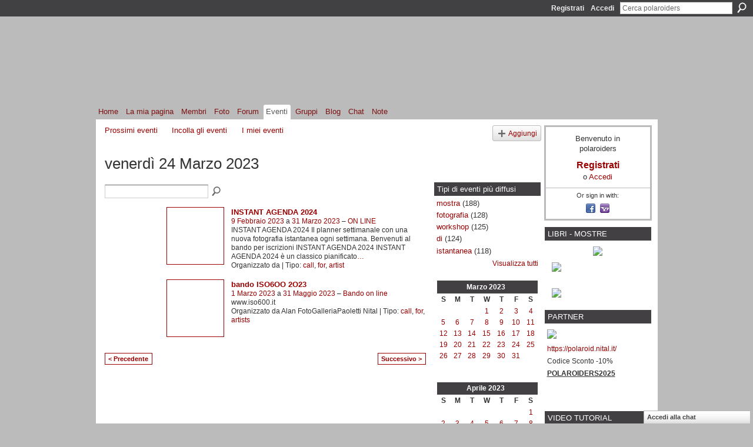

--- FILE ---
content_type: text/html; charset=UTF-8
request_url: http://polaroiders.ning.com/events/event/listByDate?date=2023-03-24
body_size: 40827
content:
<!DOCTYPE html>
<html lang="it" xmlns:og="http://ogp.me/ns#">
    <head data-layout-view="default">
<script>
    window.dataLayer = window.dataLayer || [];
        </script>
<!-- Google Tag Manager -->
<script>(function(w,d,s,l,i){w[l]=w[l]||[];w[l].push({'gtm.start':
new Date().getTime(),event:'gtm.js'});var f=d.getElementsByTagName(s)[0],
j=d.createElement(s),dl=l!='dataLayer'?'&l='+l:'';j.async=true;j.src=
'https://www.googletagmanager.com/gtm.js?id='+i+dl;f.parentNode.insertBefore(j,f);
})(window,document,'script','dataLayer','GTM-T5W4WQ');</script>
<!-- End Google Tag Manager -->
            <meta http-equiv="Content-Type" content="text/html; charset=utf-8" />
    <title>Eventi - polaroiders</title>
    <link rel="icon" href="http://storage.ning.com/topology/rest/1.0/file/get/986030861?profile=original" type="image/x-icon" />
    <link rel="SHORTCUT ICON" href="http://storage.ning.com/topology/rest/1.0/file/get/986030861?profile=original" type="image/x-icon" />
    <meta name="description" content="Tutti gli eventi su venerdì 24 Marzo 2023 | polaroiders è un social network" />
    <meta name="keywords" content="istantanea, polaroid, artist, impossible, fotografia, instant, land, camera" />
<meta name="title" content="Eventi" />
<meta property="og:type" content="website" />
<meta property="og:url" content="http://polaroiders.ning.com/events/event/listByDate?date=2023-03-24" />
<meta property="og:title" content="Eventi" />
<meta property="og:image" content="https://storage.ning.com/topology/rest/1.0/file/get/2745847912?profile=UPSCALE_150x150">
<meta name="twitter:card" content="summary" />
<meta name="twitter:title" content="Eventi" />
<meta name="twitter:description" content="Tutti gli eventi su venerdì 24 Marzo 2023 | polaroiders è un social network" />
<meta name="twitter:image" content="https://storage.ning.com/topology/rest/1.0/file/get/2745847912?profile=UPSCALE_150x150" />
<link rel="image_src" href="https://storage.ning.com/topology/rest/1.0/file/get/2745847912?profile=UPSCALE_150x150" />
<script type="text/javascript">
    djConfig = { baseScriptUri: 'http://polaroiders.ning.com/xn/static-6.11.8.1/js/dojo-0.3.1-ning/', isDebug: false }
ning = {"CurrentApp":{"premium":true,"iconUrl":"https:\/\/storage.ning.com\/topology\/rest\/1.0\/file\/get\/2745847912?profile=UPSCALE_150x150","url":"httppolaroiders.ning.com","domains":[],"online":true,"privateSource":true,"id":"polaroiders","appId":5994081,"description":"","name":"polaroiders","owner":"0z53w3w3sm5ak","createdDate":"2010-06-13T19:37:31.000Z","runOwnAds":false,"category":{"istantanea":null,"polaroid":null,"artist":null,"impossible":null,"fotografia":null,"instant":null,"land":null,"camera":null},"tags":["istantanea","polaroid","artist","impossible","fotografia","instant","land","camera"]},"CurrentProfile":null,"maxFileUploadSize":5};
        (function(){
            if (!window.ning) { return; }

            var age, gender, rand, obfuscated, combined;

            obfuscated = document.cookie.match(/xgdi=([^;]+)/);
            if (obfuscated) {
                var offset = 100000;
                obfuscated = parseInt(obfuscated[1]);
                rand = obfuscated / offset;
                combined = (obfuscated % offset) ^ rand;
                age = combined % 1000;
                gender = (combined / 1000) & 3;
                gender = (gender == 1 ? 'm' : gender == 2 ? 'f' : 0);
                ning.viewer = {"age":age,"gender":gender};
            }
        })();

        if (window.location.hash.indexOf('#!/') == 0) {
        window.location.replace(window.location.hash.substr(2));
    }
    window.xg = window.xg || {};
xg.captcha = {
    'shouldShow': false,
    'siteKey': '6Ldf3AoUAAAAALPgNx2gcXc8a_5XEcnNseR6WmsT'
};
xg.addOnRequire = function(f) { xg.addOnRequire.functions.push(f); };
xg.addOnRequire.functions = [];
xg.addOnFacebookLoad = function (f) { xg.addOnFacebookLoad.functions.push(f); };
xg.addOnFacebookLoad.functions = [];
xg._loader = {
    p: 0,
    loading: function(set) {  this.p++; },
    onLoad: function(set) {
                this.p--;
        if (this.p == 0 && typeof(xg._loader.onDone) == 'function') {
            xg._loader.onDone();
        }
    }
};
xg._loader.loading('xnloader');
if (window.bzplcm) {
    window.bzplcm._profileCount = 0;
    window.bzplcm._profileSend = function() { if (window.bzplcm._profileCount++ == 1) window.bzplcm.send(); };
}
xg._loader.onDone = function() {
            if(window.bzplcm)window.bzplcm.start('ni');
        xg.shared.util.parseWidgets();    var addOnRequireFunctions = xg.addOnRequire.functions;
    xg.addOnRequire = function(f) { f(); };
    try {
        if (addOnRequireFunctions) { dojo.lang.forEach(addOnRequireFunctions, function(onRequire) { onRequire.apply(); }); }
    } catch (e) {
        if(window.bzplcm)window.bzplcm.ts('nx').send();
        throw e;
    }
    if(window.bzplcm) { window.bzplcm.stop('ni'); window.bzplcm._profileSend(); }
};
window.xn = { track: { event: function() {}, pageView: function() {}, registerCompletedFlow: function() {}, registerError: function() {}, timer: function() { return { lapTime: function() {} }; } } };</script>

<style type="text/css" media="screen,projection">
#xg_navigation ul div.xg_subtab ul li a {
    color:#666666;
    background:#F2F2F2;
}
#xg_navigation ul div.xg_subtab ul li a:hover {
    color:#333333;
    background:#D9D9D9;
}
</style>

<style type="text/css" media="screen,projection">
@import url("http://static.ning.com/socialnetworkmain/widgets/index/css/common.min.css?xn_version=1229287718");
@import url("http://static.ning.com/socialnetworkmain/widgets/events/css/component.min.css?xn_version=2271088567");
@import url("http://static.ning.com/socialnetworkmain/widgets/chat/css/bottom-bar.min.css?xn_version=512265546");

</style>

<style type="text/css" media="screen,projection">
@import url("/generated-69468fcf3f60a1-29073262-css?xn_version=202512201152");

</style>

<style type="text/css" media="screen,projection">
@import url("/generated-69468fce9a33f4-25554752-css?xn_version=202512201152");

</style>

<!--[if IE 6]>
    <link rel="stylesheet" type="text/css" href="http://static.ning.com/socialnetworkmain/widgets/index/css/common-ie6.min.css?xn_version=463104712" />
<![endif]-->
<!--[if IE 7]>
<link rel="stylesheet" type="text/css" href="http://static.ning.com/socialnetworkmain/widgets/index/css/common-ie7.css?xn_version=2712659298" />
<![endif]-->
<link rel="EditURI" type="application/rsd+xml" title="RSD" href="http://polaroiders.ning.com/profiles/blog/rsd" />
<script type="text/javascript">(function(a,b){if(/(android|bb\d+|meego).+mobile|avantgo|bada\/|blackberry|blazer|compal|elaine|fennec|hiptop|iemobile|ip(hone|od)|iris|kindle|lge |maemo|midp|mmp|netfront|opera m(ob|in)i|palm( os)?|phone|p(ixi|re)\/|plucker|pocket|psp|series(4|6)0|symbian|treo|up\.(browser|link)|vodafone|wap|windows (ce|phone)|xda|xiino/i.test(a)||/1207|6310|6590|3gso|4thp|50[1-6]i|770s|802s|a wa|abac|ac(er|oo|s\-)|ai(ko|rn)|al(av|ca|co)|amoi|an(ex|ny|yw)|aptu|ar(ch|go)|as(te|us)|attw|au(di|\-m|r |s )|avan|be(ck|ll|nq)|bi(lb|rd)|bl(ac|az)|br(e|v)w|bumb|bw\-(n|u)|c55\/|capi|ccwa|cdm\-|cell|chtm|cldc|cmd\-|co(mp|nd)|craw|da(it|ll|ng)|dbte|dc\-s|devi|dica|dmob|do(c|p)o|ds(12|\-d)|el(49|ai)|em(l2|ul)|er(ic|k0)|esl8|ez([4-7]0|os|wa|ze)|fetc|fly(\-|_)|g1 u|g560|gene|gf\-5|g\-mo|go(\.w|od)|gr(ad|un)|haie|hcit|hd\-(m|p|t)|hei\-|hi(pt|ta)|hp( i|ip)|hs\-c|ht(c(\-| |_|a|g|p|s|t)|tp)|hu(aw|tc)|i\-(20|go|ma)|i230|iac( |\-|\/)|ibro|idea|ig01|ikom|im1k|inno|ipaq|iris|ja(t|v)a|jbro|jemu|jigs|kddi|keji|kgt( |\/)|klon|kpt |kwc\-|kyo(c|k)|le(no|xi)|lg( g|\/(k|l|u)|50|54|\-[a-w])|libw|lynx|m1\-w|m3ga|m50\/|ma(te|ui|xo)|mc(01|21|ca)|m\-cr|me(rc|ri)|mi(o8|oa|ts)|mmef|mo(01|02|bi|de|do|t(\-| |o|v)|zz)|mt(50|p1|v )|mwbp|mywa|n10[0-2]|n20[2-3]|n30(0|2)|n50(0|2|5)|n7(0(0|1)|10)|ne((c|m)\-|on|tf|wf|wg|wt)|nok(6|i)|nzph|o2im|op(ti|wv)|oran|owg1|p800|pan(a|d|t)|pdxg|pg(13|\-([1-8]|c))|phil|pire|pl(ay|uc)|pn\-2|po(ck|rt|se)|prox|psio|pt\-g|qa\-a|qc(07|12|21|32|60|\-[2-7]|i\-)|qtek|r380|r600|raks|rim9|ro(ve|zo)|s55\/|sa(ge|ma|mm|ms|ny|va)|sc(01|h\-|oo|p\-)|sdk\/|se(c(\-|0|1)|47|mc|nd|ri)|sgh\-|shar|sie(\-|m)|sk\-0|sl(45|id)|sm(al|ar|b3|it|t5)|so(ft|ny)|sp(01|h\-|v\-|v )|sy(01|mb)|t2(18|50)|t6(00|10|18)|ta(gt|lk)|tcl\-|tdg\-|tel(i|m)|tim\-|t\-mo|to(pl|sh)|ts(70|m\-|m3|m5)|tx\-9|up(\.b|g1|si)|utst|v400|v750|veri|vi(rg|te)|vk(40|5[0-3]|\-v)|vm40|voda|vulc|vx(52|53|60|61|70|80|81|83|85|98)|w3c(\-| )|webc|whit|wi(g |nc|nw)|wmlb|wonu|x700|yas\-|your|zeto|zte\-/i.test(a.substr(0,4)))window.location.replace(b)})(navigator.userAgent||navigator.vendor||window.opera,'http://polaroiders.ning.com/m?id=5994081%3AMobilePage%3A211990');</script>
    </head>
    <body>
<!-- Google Tag Manager (noscript) -->
<noscript><iframe src="https://www.googletagmanager.com/ns.html?id=GTM-T5W4WQ"
height="0" width="0" style="display:none;visibility:hidden"></iframe></noscript>
<!-- End Google Tag Manager (noscript) -->
                <div id="xn_bar">
            <div id="xn_bar_menu">
                <div id="xn_bar_menu_branding" >
                                    </div>

                <div id="xn_bar_menu_more">
                    <form id="xn_bar_menu_search" method="GET" action="http://polaroiders.ning.com/main/search/search">
                        <fieldset>
                            <input type="text" name="q" id="xn_bar_menu_search_query" value="Cerca polaroiders" _hint="Cerca polaroiders" accesskey="4" class="text xj_search_hint" />
                            <a id="xn_bar_menu_search_submit" href="#" onclick="document.getElementById('xn_bar_menu_search').submit();return false">Cerca</a>
                        </fieldset>
                    </form>
                </div>

                            <ul id="xn_bar_menu_tabs">
                                            <li><a href="http://polaroiders.ning.com/main/authorization/signUp?target=http%3A%2F%2Fpolaroiders.ning.com%2Fevents%2Fevent%2FlistByDate%3Fdate%3D2023-03-24">Registrati</a></li>
                                                <li><a href="http://polaroiders.ning.com/main/authorization/signIn?target=http%3A%2F%2Fpolaroiders.ning.com%2Fevents%2Fevent%2FlistByDate%3Fdate%3D2023-03-24">Accedi</a></li>
                                    </ul>
                        </div>
        </div>
        
        
        <div id="xg" class="xg_theme xg_widget_events xg_widget_events_event xg_widget_events_event_listByDate" data-layout-pack="classic">
            <div id="xg_head">
                <div id="xg_masthead">
                    <p id="xg_sitename"><a id="application_name_header_link" href="/">polaroiders</a></p>
                    <p id="xg_sitedesc" class="xj_site_desc">il network degli artisti instant italiani</p>
                </div>
                <div id="xg_navigation">
                    <ul>
    <li id="xg_tab_main" class="xg_subtab"><a href="/"><span>Home</span></a></li><li id="xg_tab_profile" class="xg_subtab"><a href="/profiles"><span>La mia pagina</span></a></li><li id="xg_tab_members" class="xg_subtab"><a href="/profiles/members/"><span>Membri</span></a></li><li id="xg_tab_photo" class="xg_subtab"><a href="/photo"><span>Foto</span></a></li><li id="xg_tab_forum" class="xg_subtab"><a href="/forum"><span>Forum</span></a></li><li id="xg_tab_events" class="xg_subtab this"><a href="/events"><span>Eventi</span></a></li><li id="xg_tab_groups" class="xg_subtab"><a href="/groups"><span>Gruppi</span></a></li><li id="xg_tab_blogs" class="xg_subtab"><a href="/profiles/blog/list"><span>Blog</span></a></li><li id="xg_tab_chat" class="xg_subtab"><a href="/chat"><span>Chat</span></a></li><li id="xg_tab_notes" class="xg_subtab"><a href="/notes"><span>Note</span></a></li></ul>

                </div>
            </div>
            
            <div id="xg_body">
                
                <div class="xg_column xg_span-16 xj_classic_canvas">
                    <ul class="navigation easyclear">
	<li><a href="http://polaroiders.ning.com/events/event/listUpcoming">Prossimi eventi</a></li>
	<li><a href="http://polaroiders.ning.com/events/event/listArchive">Incolla gli eventi</a></li>
	<li><a href="http://polaroiders.ning.com/events/event/listUserEvents?">I miei eventi</a></li>
			<li class="right xg_lightborder navbutton"><a href="http://polaroiders.ning.com/events/event/new?cancelTarget=http%3A%2F%2Fpolaroiders.ning.com%2Fevents%2Fevent%2FlistByDate%3Fdate%3D2023-03-24" class="xg_sprite xg_sprite-add">Aggiungi</a></li>
	</ul>
<div class="xg_headline">
<div class="tb"><h1>venerd&igrave; 24 Marzo 2023</h1>
    </div>
</div>
<div class="xg_column xg_span-12">
    <div class="xg_module module_searchbar">
    <div class="xg_module_body">
        <form action="http://polaroiders.ning.com/events/event/search">
            <p class="left">
                                <input name="q" type="text" class="textfield" value=""  />
                                <a class="xg_icon xg_icon-search" title="Ricerca eventi" onclick="x$(this).parents('form').submit();" href="#">Ricerca eventi</a>
                            </p>
                    </form>
            </div>
</div>
        <div class="xg_module">
	<div class="xg_module_body body_events_main">
<ul class="clist noDate"><li>
  <div class="ib>">
    <a href="http://polaroiders.ning.com/events/instant-agenda-2024">
        			<span class="image" style="background-image:url('http://storage.ning.com/topology/rest/1.0/file/get/10960936678?profile=RESIZE_180x180&size=96&crop=1%3A1&xn_version=202512201152');"><!-- --></span>
            </a>
  </div>
    <div class="tb">        <h3><a href="http://polaroiders.ning.com/events/instant-agenda-2024">INSTANT AGENDA 2024</a></h3>
        <p>
        <span class="item_date"><a href="http://polaroiders.ning.com/events/event/listByDate?date=2023-02-09">9 Febbraio 2023</a> a <a href="http://polaroiders.ning.com/events/event/listByDate?date=2023-03-31">31 Marzo 2023</a> – <a href="http://polaroiders.ning.com/events/event/listByLocation?location=ON+LINE">ON LINE</a>			</span>
			                <span class="item_info">INSTANT AGENDA 2024
Il planner settimanale con una nuova fotografia istantanea ogni settimana.
Benvenuti al bando per iscrizioni INSTANT AGENDA 2024
INSTANT AGENDA 2024 è un classico pianificato<a href="http://polaroiders.ning.com/events/instant-agenda-2024">…</a></span>                <span class="item_contributor">Organizzato da  | Tipo: <a href="http://polaroiders.ning.com/events/event/listByType?type=call">call</a>, <a href="http://polaroiders.ning.com/events/event/listByType?type=for">for</a>, <a href="http://polaroiders.ning.com/events/event/listByType?type=artist">artist</a></span>
                            </p>
    </div></li>
<li>
  <div class="ib>">
    <a href="http://polaroiders.ning.com/events/bando-iso6oo-2o23">
        			<span class="image" style="background-image:url('http://storage.ning.com/topology/rest/1.0/file/get/10978130487?profile=RESIZE_180x180&size=96&crop=1%3A1&xn_version=202512201152');"><!-- --></span>
            </a>
  </div>
    <div class="tb">        <h3><a href="http://polaroiders.ning.com/events/bando-iso6oo-2o23">bando ISO6OO 2O23</a></h3>
        <p>
        <span class="item_date"><a href="http://polaroiders.ning.com/events/event/listByDate?date=2023-03-01">1 Marzo 2023</a> a <a href="http://polaroiders.ning.com/events/event/listByDate?date=2023-05-31">31 Maggio 2023</a> – <a href="http://polaroiders.ning.com/events/event/listByLocation?location=Bando+on+line">Bando on line</a>			</span>
			                <span class="item_info">

www.iso600.it

</span>                <span class="item_contributor">Organizzato da Alan FotoGalleriaPaoletti Nital | Tipo: <a href="http://polaroiders.ning.com/events/event/listByType?type=call">call</a>, <a href="http://polaroiders.ning.com/events/event/listByType?type=for">for</a>, <a href="http://polaroiders.ning.com/events/event/listByType?type=artists">artists</a></span>
                            </p>
    </div></li>
</ul><ul class="pagination smallpagination">
	<li class="left"><a href="http://polaroiders.ning.com/events/event/listByDate?date=2023-03-23">&lt; Precedente</a></li>
	<li class="right"><a href="http://polaroiders.ning.com/events/event/listByDate?date=2023-03-25">Successivo &gt;</a></li>
</ul>
    </div>
    </div>
</div>
<div class="xg_column xg_span-4 xg_last">
    <div class="xg_module eventmodule">
    <div class="xg_module_head">
        <h2>Tipi di eventi pi&ugrave; diffusi</h2>
    </div>
    <div class="xg_module_body">
        <ul class="nobullets">
            <li><a href="http://polaroiders.ning.com/events/event/listByType?type=mostra">mostra</a> (188)</li><li><a href="http://polaroiders.ning.com/events/event/listByType?type=fotografia">fotografia</a> (128)</li><li><a href="http://polaroiders.ning.com/events/event/listByType?type=workshop">workshop</a> (125)</li><li><a href="http://polaroiders.ning.com/events/event/listByType?type=di">di</a> (124)</li><li><a href="http://polaroiders.ning.com/events/event/listByType?type=istantanea">istantanea</a> (118)</li>        </ul>
                    <p class="right"><small><a href="http://polaroiders.ning.com/events/event/listAllTypes">Visualizza tutti</a></small></p>
            </div>
</div><div class="calendarWrap">
  <div dojoType="Scroller"
      _buttonContainer="evt_cal_btn_container"
      _nextButton="evt_cal_next"
      _prevButton="evt_cal_last"
      _prevSeqId="2023-02"
      _nextSeqId="2023-05"
      _scrollBy="1"
      _threshold="2"
  	_url="http://polaroiders.ning.com/events/event/getCalendar?">
  <div class="xg_module nopad"> <div class="xg_module_body">		<div class="calendar">
			<div>
			  <span class="calendar_head xg_module_head">
			    <span class="month">Marzo</span>&nbsp;<span class="year">2023</span>
			  </span>
				<table>
					<thead>
						<tr><th title="domenica">S</th><th title="lunedì">M</th><th title="martedì">T</th><th title="mercoledì">W</th><th title="giovedì">T</th><th title="venerdì">F</th><th title="sabato">S</th></tr>
					</thead>
					<tbody>
<tr><td></td><td></td><td></td><td class="past xg_lightfont"><a href="http://polaroiders.ning.com/events/event/listByDate?date=2023-03-1">1</a></td><td class="past xg_lightfont"><a href="http://polaroiders.ning.com/events/event/listByDate?date=2023-03-2">2</a></td><td class="past xg_lightfont"><a href="http://polaroiders.ning.com/events/event/listByDate?date=2023-03-3">3</a></td><td class="past xg_lightfont"><a href="http://polaroiders.ning.com/events/event/listByDate?date=2023-03-4">4</a></td></tr><tr><td class="past xg_lightfont"><a href="http://polaroiders.ning.com/events/event/listByDate?date=2023-03-5">5</a></td><td class="past xg_lightfont"><a href="http://polaroiders.ning.com/events/event/listByDate?date=2023-03-6">6</a></td><td class="past xg_lightfont"><a href="http://polaroiders.ning.com/events/event/listByDate?date=2023-03-7">7</a></td><td class="past xg_lightfont"><a href="http://polaroiders.ning.com/events/event/listByDate?date=2023-03-8">8</a></td><td class="past xg_lightfont"><a href="http://polaroiders.ning.com/events/event/listByDate?date=2023-03-9">9</a></td><td class="past xg_lightfont"><a href="http://polaroiders.ning.com/events/event/listByDate?date=2023-03-10">10</a></td><td class="past xg_lightfont"><a href="http://polaroiders.ning.com/events/event/listByDate?date=2023-03-11">11</a></td></tr><tr><td class="past xg_lightfont"><a href="http://polaroiders.ning.com/events/event/listByDate?date=2023-03-12">12</a></td><td class="past xg_lightfont"><a href="http://polaroiders.ning.com/events/event/listByDate?date=2023-03-13">13</a></td><td class="past xg_lightfont"><a href="http://polaroiders.ning.com/events/event/listByDate?date=2023-03-14">14</a></td><td class="past xg_lightfont"><a href="http://polaroiders.ning.com/events/event/listByDate?date=2023-03-15">15</a></td><td class="past xg_lightfont"><a href="http://polaroiders.ning.com/events/event/listByDate?date=2023-03-16">16</a></td><td class="past xg_lightfont"><a href="http://polaroiders.ning.com/events/event/listByDate?date=2023-03-17">17</a></td><td class="past xg_lightfont"><a href="http://polaroiders.ning.com/events/event/listByDate?date=2023-03-18">18</a></td></tr><tr><td class="past xg_lightfont"><a href="http://polaroiders.ning.com/events/event/listByDate?date=2023-03-19">19</a></td><td class="past xg_lightfont"><a href="http://polaroiders.ning.com/events/event/listByDate?date=2023-03-20">20</a></td><td class="past xg_lightfont"><a href="http://polaroiders.ning.com/events/event/listByDate?date=2023-03-21">21</a></td><td class="past xg_lightfont"><a href="http://polaroiders.ning.com/events/event/listByDate?date=2023-03-22">22</a></td><td class="past xg_lightfont"><a href="http://polaroiders.ning.com/events/event/listByDate?date=2023-03-23">23</a></td><td class="past xg_lightfont"><a href="http://polaroiders.ning.com/events/event/listByDate?date=2023-03-24">24</a></td><td class="past xg_lightfont"><a href="http://polaroiders.ning.com/events/event/listByDate?date=2023-03-25">25</a></td></tr><tr><td class="past xg_lightfont"><a href="http://polaroiders.ning.com/events/event/listByDate?date=2023-03-26">26</a></td><td class="past xg_lightfont"><a href="http://polaroiders.ning.com/events/event/listByDate?date=2023-03-27">27</a></td><td class="past xg_lightfont"><a href="http://polaroiders.ning.com/events/event/listByDate?date=2023-03-28">28</a></td><td class="past xg_lightfont"><a href="http://polaroiders.ning.com/events/event/listByDate?date=2023-03-29">29</a></td><td class="past xg_lightfont"><a href="http://polaroiders.ning.com/events/event/listByDate?date=2023-03-30">30</a></td><td class="past xg_lightfont"><a href="http://polaroiders.ning.com/events/event/listByDate?date=2023-03-31">31</a></td><td></td></tr><tr><td>&nbsp;</td><td>&nbsp;</td><td>&nbsp;</td><td>&nbsp;</td><td>&nbsp;</td><td>&nbsp;</td><td>&nbsp;</td></tr>					</tbody>
				</table>
			</div>
		</div>
</div></div><div class="xg_module nopad"> <div class="xg_module_body">		<div class="calendar">
			<div>
			  <span class="calendar_head xg_module_head">
			    <span class="month">Aprile</span>&nbsp;<span class="year">2023</span>
			  </span>
				<table>
					<thead>
						<tr><th title="domenica">S</th><th title="lunedì">M</th><th title="martedì">T</th><th title="mercoledì">W</th><th title="giovedì">T</th><th title="venerdì">F</th><th title="sabato">S</th></tr>
					</thead>
					<tbody>
<tr><td></td><td></td><td></td><td></td><td></td><td></td><td class="past xg_lightfont"><a href="http://polaroiders.ning.com/events/event/listByDate?date=2023-04-1">1</a></td></tr><tr><td class="past xg_lightfont"><a href="http://polaroiders.ning.com/events/event/listByDate?date=2023-04-2">2</a></td><td class="past xg_lightfont"><a href="http://polaroiders.ning.com/events/event/listByDate?date=2023-04-3">3</a></td><td class="past xg_lightfont"><a href="http://polaroiders.ning.com/events/event/listByDate?date=2023-04-4">4</a></td><td class="past xg_lightfont"><a href="http://polaroiders.ning.com/events/event/listByDate?date=2023-04-5">5</a></td><td class="past xg_lightfont"><a href="http://polaroiders.ning.com/events/event/listByDate?date=2023-04-6">6</a></td><td class="past xg_lightfont"><a href="http://polaroiders.ning.com/events/event/listByDate?date=2023-04-7">7</a></td><td class="past xg_lightfont"><a href="http://polaroiders.ning.com/events/event/listByDate?date=2023-04-8">8</a></td></tr><tr><td class="past xg_lightfont"><a href="http://polaroiders.ning.com/events/event/listByDate?date=2023-04-9">9</a></td><td class="past xg_lightfont"><a href="http://polaroiders.ning.com/events/event/listByDate?date=2023-04-10">10</a></td><td class="past xg_lightfont"><a href="http://polaroiders.ning.com/events/event/listByDate?date=2023-04-11">11</a></td><td class="past xg_lightfont"><a href="http://polaroiders.ning.com/events/event/listByDate?date=2023-04-12">12</a></td><td class="past xg_lightfont"><a href="http://polaroiders.ning.com/events/event/listByDate?date=2023-04-13">13</a></td><td class="past xg_lightfont"><a href="http://polaroiders.ning.com/events/event/listByDate?date=2023-04-14">14</a></td><td class="past xg_lightfont"><a href="http://polaroiders.ning.com/events/event/listByDate?date=2023-04-15">15</a></td></tr><tr><td class="past xg_lightfont"><a href="http://polaroiders.ning.com/events/event/listByDate?date=2023-04-16">16</a></td><td class="past xg_lightfont"><a href="http://polaroiders.ning.com/events/event/listByDate?date=2023-04-17">17</a></td><td class="past xg_lightfont"><a href="http://polaroiders.ning.com/events/event/listByDate?date=2023-04-18">18</a></td><td class="past xg_lightfont"><a href="http://polaroiders.ning.com/events/event/listByDate?date=2023-04-19">19</a></td><td class="past xg_lightfont"><a href="http://polaroiders.ning.com/events/event/listByDate?date=2023-04-20">20</a></td><td class="past xg_lightfont"><a href="http://polaroiders.ning.com/events/event/listByDate?date=2023-04-21">21</a></td><td class="past xg_lightfont"><a href="http://polaroiders.ning.com/events/event/listByDate?date=2023-04-22">22</a></td></tr><tr><td class="past xg_lightfont"><a href="http://polaroiders.ning.com/events/event/listByDate?date=2023-04-23">23</a></td><td class="past xg_lightfont"><a href="http://polaroiders.ning.com/events/event/listByDate?date=2023-04-24">24</a></td><td class="past xg_lightfont"><a href="http://polaroiders.ning.com/events/event/listByDate?date=2023-04-25">25</a></td><td class="past xg_lightfont"><a href="http://polaroiders.ning.com/events/event/listByDate?date=2023-04-26">26</a></td><td class="past xg_lightfont"><a href="http://polaroiders.ning.com/events/event/listByDate?date=2023-04-27">27</a></td><td class="past xg_lightfont"><a href="http://polaroiders.ning.com/events/event/listByDate?date=2023-04-28">28</a></td><td class="past xg_lightfont"><a href="http://polaroiders.ning.com/events/event/listByDate?date=2023-04-29">29</a></td></tr><tr><td class="past xg_lightfont"><a href="http://polaroiders.ning.com/events/event/listByDate?date=2023-04-30">30</a></td><td></td><td></td><td></td><td></td><td></td><td></td></tr>					</tbody>
				</table>
			</div>
		</div>
</div></div>  </div>
  <div id="evt_cal_btn_container" class="xg_module_foot" style="display:none">
      <p class="left"><a id="evt_cal_last" href="#" style="display:none">Mese scorso</a></p>
      <p class="right"><a id="evt_cal_next" href="#" style="display:none">Mese successivo</a></p>
  </div>
</div></div>

                </div>
                <div class="xg_column xg_span-4 xg_last xj_classic_sidebar">
                        <div class="xg_module" id="xg_module_account">
        <div class="xg_module_body xg_signup xg_lightborder">
            <p>Benvenuto in<br />polaroiders</p>
                        <p class="last-child"><big><strong><a href="http://polaroiders.ning.com/main/authorization/signUp?target=http%3A%2F%2Fpolaroiders.ning.com%2Fevents%2Fevent%2FlistByDate%3Fdate%3D2023-03-24">Registrati</a></strong></big><br/>o <a href="http://polaroiders.ning.com/main/authorization/signIn?target=http%3A%2F%2Fpolaroiders.ning.com%2Fevents%2Fevent%2FlistByDate%3Fdate%3D2023-03-24" style="white-space:nowrap">Accedi</a></p>
                            <div class="xg_external_signup xg_lightborder xj_signup">
                    <p class="dy-small">Or sign in with:</p>
                    <ul class="providers">
            <li>
            <a
                onclick="xg.index.authorization.social.openAuthWindow(
                    'https://auth.ning.com/socialAuth/facebook?edfm=O1CpFxSsD5uPyssRJxJcaYPFH4DQKOS%2FR8kZl7gPziOhtD%2BiwpabQQoROoyQkNUMPLZ460QG0WFpcD0ki3JDGQG5Y2eiL62Aa0Lu41AYq5pDkVdJE6c4ub0JzDnKCpUESg2fwlI9QanV%2BI5tBiK1lkOwY4AYI%2BibXoFOm2Czgd3glTWUQUEl8plXrjDnOfJ9ZaQjevzs6HRcPQdMcDHbu3cHO%2Fc7KDvTxbD%2FUC58FdEZ4BLMw727%2FGOZeDYM3eKVxV586pT6pMtXlp2XlV3b%2Fs2nfmcuuYL%2B9Ns1uUQ5CSVDyoIqoTKAQzYro6HMrYOXOuDoyDlcCEli7N1O4FG7QdOJOEHX5e2lSmkHQ9Lpl%2FHZwES2%2Bbua8tOqzJc2kaA%2F9coQnYnDWXid3ncsPeMhEpei4xHGA3XwVE9xX2jJECUxTDp5guxzWPTz0jhA5%2B3Tn%2BIb0Snvq2KghDmIDyvw%2FQ%3D%3D'
                    ); return false;">
                            <span class="mini-service mini-service-facebook" title="Facebook"></span>
                        </a>
        </li>
            <li>
            <a
                onclick="xg.index.authorization.social.openAuthWindow(
                    'https://auth.ning.com/socialAuth/yahooopenidconnect?edfm=2PxPLwvR1Y2GZLjuN0GH%2FGv7nirFhp1UU%2BcBHsFN747SqEgUa9pmuIZWZjYFxN05Z4BC96vtHn3qF299WKFbAdbHQOa3CKZuESfrr8hJwY2R9I4MwOP1tHFxMThyTmy3aeKzfPy9WLvgnr3fvPN0S3uvvDujnm1Ua0vLL4LHZLyS%2FNDKrOYAs3C%2F8e1f8%2Fn%2Fp0mhPPpiXi1rT%2BVaBeXr3lrYvzlf1L9e2DRZGCeuE%2BAR3OIGFXstKhPQRuW7QaGZZrSXRrLIrRrJqhPND7OXihHouxBL4%2Bqxfe%2BHZcl0%2FmcHLktI8hzoNpE34RTfZhZ4aziUToQOgI9dorfBNyA79mGufyhsJjf6g6H9SYa0NRtsOwZOML8K5TyUGW2lnnos'
                ); return false;">
                <span class="mini-service mini-service-yahoo" title="Yahoo!"></span>
            </a>
        </li>
    </ul>
                </div>
                    </div>
    </div>
<div class="xg_module html_module module_text xg_reset" data-module_name="text"
        >
        <div class="xg_module_head"><h2>LIBRI - MOSTRE</h2></div>
        <div class="xg_module_body xg_user_generated">
            <p style="text-align: center;"><a href="https://www.iso600.it/" target="_blank" rel="noopener"><img src="https://storage.ning.com/topology/rest/1.0/file/get/31064760469?profile=RESIZE_710x"  /></a></p>
<p><a href="http://polaroiders.ning.com/events/polaroiders-selection-fragilita" target="_blank" rel="noopener"></a><a href="https://uncensored-exhibition.jimdosite.com" target="_blank" rel="noopener"><img src="https://storage.ning.com/topology/rest/1.0/file/get/31040379061?profile=RESIZE_710x" class="align-center"  /></a></p>
<p></p>
<p><a href="http://polaroiders.ning.com/events/utopie-art-city-bologna-2026" target="_blank" rel="noopener"><img src="https://storage.ning.com/topology/rest/1.0/file/get/31054427871?profile=RESIZE_710x" class="align-center"  /></a></p>
        </div>
        </div>
<div class="xg_module html_module module_text xg_reset" data-module_name="text"
        >
        <div class="xg_module_head"><h2>PARTNER</h2></div>
        <div class="xg_module_body xg_user_generated">
            <p><a href="https://polaroid.nital.it/" target="_blank" rel="noopener"></a><a href="https://polaroid.nital.it/" target="_blank" rel="noopener"><img src="https://storage.ning.com/topology/rest/1.0/file/get/13029420486?profile=RESIZE_710x" class="align-full"  /></a><a href="https://polaroid.nital.it/" target="_blank" rel="noopener"></a><a href="https://polaroid.nital.it/" target="_blank" rel="noopener">https://polaroid.nital.it/</a><a href="https://www.facebook.com/locomotivmagazine" target="_blank" rel="noopener"></a></p>
<p>Codice Sconto -10%</p>
<p><span style="text-decoration: underline;"><b>POLAROIDERS2025</b></span></p>
        </div>
        </div>
<div class="xg_module html_module module_text xg_reset" data-module_name="text"
        >
            <div class="xg_module_body xg_user_generated">
            <p></p>
<p></p>
        </div>
        </div>
<div class="xg_module html_module module_text xg_reset" data-module_name="text"
        >
        <div class="xg_module_head"><h2>VIDEO TUTORIAL</h2></div>
        <div class="xg_module_body xg_user_generated">
            <p><a href="http://www.impossible-maranello.it/tutorials/" target="_blank"><img src="http://storage.ning.com/topology/rest/1.0/file/get/1114067656?profile=RESIZE_180x180" width="173" class="align-full"  /></a></p>
        </div>
        </div>
<div class="xg_module html_module module_text xg_reset" data-module_name="text"
        >
        <div class="xg_module_head"><h2>Contatti:</h2></div>
        <div class="xg_module_body xg_user_generated">
            <p><strong>Fondato nel 2010 da:</strong></p>
<p>Alan Marcheselli</p>
<p>Carmen Palermo</p>
<p></p>
<p><strong>Eventi e Direzione Artistica</strong></p>
<p>Ong Ngoc Phuong</p>
<p></p>
<p><strong>Pubblicazioni&#160;</strong></p>
<p>Alessia Amati&#160;</p>
<p></p>
<p><strong>Web &amp; Media</strong></p>
<p>Alan Marcheselli</p>
<p></p>
<p><strong>Selezione foto settimana</strong></p>
<p>Lucia Semprebon</p>
<p></p>
<p><strong>Selezione foto Instagram</strong></p>
<p>2026 Paolo Ferruzzi</p>
<p>2025 Paolo Ferruzzi</p>
<p>2024 Paolo Ferruzzi</p>
<p>2023 Paolo Ferruzzi</p>
<p>2022 Felicita Russo</p>
<p>2021 Clara Mammana</p>
<p>2020 Alan Marcheselli</p>
<p>2019 Solimano Pezzella</p>
<p></p>
<p></p>
<p><strong>Contatti</strong></p>
<p><strong>polaroiders@gmail.com</strong></p>
<p><strong>info.polaroiders@gmail.com</strong></p>
        </div>
        </div>

                </div>
            </div>
            <div id="xg_foot">
                <p class="left">
    © 2026             &nbsp; Creato da <a href="/profile/polaroiders">polaroiders</a>.            &nbsp;
    Tecnologia<a class="poweredBy-logo" href="https://www.ning.com/it/" title="" alt="" rel="dofollow">
    <img class="poweredbylogo" width="87" height="15" src="http://static.ning.com/socialnetworkmain/widgets/index/gfx/Ning_MM_footer_wht@2x.png?xn_version=2105418020"
         title="Creare un sito web con | Ning.com" alt="Costruttore sito online | Creare un sito web gratis | Ning.com">
</a>    </p>
    <p class="right xg_lightfont">
                    <a href="http://polaroiders.ning.com/main/embeddable/list">Badge</a> &nbsp;|&nbsp;
                        <a href="http://polaroiders.ning.com/main/authorization/signUp?target=http%3A%2F%2Fpolaroiders.ning.com%2Fmain%2Findex%2Freport" dojoType="PromptToJoinLink" _joinPromptText="Iscriviti o accedi per completare questo passaggio." _hasSignUp="true" _signInUrl="http://polaroiders.ning.com/main/authorization/signIn?target=http%3A%2F%2Fpolaroiders.ning.com%2Fmain%2Findex%2Freport">Segnala un problema</a> &nbsp;|&nbsp;
                        <a href="http://polaroiders.ning.com/main/authorization/termsOfService?previousUrl=http%3A%2F%2Fpolaroiders.ning.com%2Fevents%2Fevent%2FlistByDate%3Fdate%3D2023-03-24">Termini del servizio</a>
            </p>

            </div>
        </div>
        
        <div id="xj_baz17246" class="xg_theme"></div>
<div id="xg_overlay" style="display:none;">
<!--[if lte IE 6.5]><iframe></iframe><![endif]-->
</div>
<!--googleoff: all--><noscript>
	<style type="text/css" media="screen">
        #xg { position:relative;top:120px; }
        #xn_bar { top:120px; }
	</style>
	<div class="errordesc noscript">
		<div>
            <h3><strong>Devi attivare il supporto JavaScript per utilizzare polaroiders.</strong></h3>
            <p>Verifica le impostazioni del tuo browser o contatta l'amministratore di sistema.</p>
			<img src="/xn_resources/widgets/index/gfx/jstrk_off.gif" alt="" height="1" width="1" />
		</div>
	</div>
</noscript><!--googleon: all-->
<script type="text/javascript" src="http://static.ning.com/socialnetworkmain/widgets/lib/core.min.js?xn_version=1651386455"></script>        <script>
            var sources = ["http:\/\/static.ning.com\/socialnetworkmain\/widgets\/lib\/js\/jquery\/jquery-ui.min.js?xn_version=2186421962","http:\/\/static.ning.com\/socialnetworkmain\/widgets\/lib\/js\/modernizr\/modernizr.custom.js?xn_version=202512201152","http:\/\/static.ning.com\/socialnetworkmain\/widgets\/lib\/js\/jquery\/jstorage.min.js?xn_version=1968060033","http:\/\/static.ning.com\/socialnetworkmain\/widgets\/lib\/js\/jquery\/jquery.autoResize.js?xn_version=202512201152","http:\/\/static.ning.com\/socialnetworkmain\/widgets\/lib\/js\/jquery\/jquery.jsonp.min.js?xn_version=1071124156","http:\/\/static.ning.com\/socialnetworkmain\/widgets\/lib\/js\/Base64.js?xn_version=202512201152","http:\/\/static.ning.com\/socialnetworkmain\/widgets\/lib\/js\/jquery\/jquery.ui.widget.js?xn_version=202512201152","http:\/\/static.ning.com\/socialnetworkmain\/widgets\/lib\/js\/jquery\/jquery.iframe-transport.js?xn_version=202512201152","http:\/\/static.ning.com\/socialnetworkmain\/widgets\/lib\/js\/jquery\/jquery.fileupload.js?xn_version=202512201152","https:\/\/storage.ning.com\/topology\/rest\/1.0\/file\/get\/12882186694?profile=original&r=1724772911","https:\/\/storage.ning.com\/topology\/rest\/1.0\/file\/get\/12882186856?profile=original&r=1724772911","https:\/\/storage.ning.com\/topology\/rest\/1.0\/file\/get\/11108877690?profile=original&r=1684135223"];
            var numSources = sources.length;
                        var heads = document.getElementsByTagName('head');
            var node = heads.length > 0 ? heads[0] : document.body;
            var onloadFunctionsObj = {};

            var createScriptTagFunc = function(source) {
                var script = document.createElement('script');
                
                script.type = 'text/javascript';
                                var currentOnLoad = function() {xg._loader.onLoad(source);};
                if (script.readyState) { //for IE (including IE9)
                    script.onreadystatechange = function() {
                        if (script.readyState == 'complete' || script.readyState == 'loaded') {
                            script.onreadystatechange = null;
                            currentOnLoad();
                        }
                    }
                } else {
                   script.onerror = script.onload = currentOnLoad;
                }

                script.src = source;
                node.appendChild(script);
            };

            for (var i = 0; i < numSources; i++) {
                                xg._loader.loading(sources[i]);
                createScriptTagFunc(sources[i]);
            }
        </script>
    <script type="text/javascript">
if (!ning._) {ning._ = {}}
ning._.compat = { encryptedToken: "<empty>" }
ning._.CurrentServerTime = "2026-01-20T02:09:59+00:00";
ning._.probableScreenName = "";
ning._.domains = {
    base: 'ning.com',
    ports: { http: '80', ssl: '443' }
};
ning.loader.version = '202512201152'; // DEP-251220_1:477f7ee 33
djConfig.parseWidgets = false;
</script>
    <script type="text/javascript">
        xg.token = '';
xg.canTweet = false;
xg.cdnHost = 'static.ning.com';
xg.version = '202512201152';
xg.useMultiCdn = true;
xg.staticRoot = 'socialnetworkmain';
xg.xnTrackHost = "coll.ning.com";
    xg.cdnDefaultPolicyHost = 'static';
    xg.cdnPolicy = [];
xg.global = xg.global || {};
xg.global.currentMozzle = 'events';
xg.global.userCanInvite = false;
xg.global.requestBase = '';
xg.global.locale = 'it_IT';
xg.num_thousand_sep = ",";
xg.num_decimal_sep = ".";
(function() {
    dojo.addOnLoad(function() {
        if(window.bzplcm) { window.bzplcm.ts('hr'); window.bzplcm._profileSend(); }
            });
            ning.loader.require('xg.events.Scroller', function() { xg._loader.onLoad('xnloader'); });
    })();    </script>
    <div class="xg_chat chatFooter signedOut" >
        <div id="userListContainer" class="xg_verticalPane xg_userWidth">
            <div class="xg_chatBar xg_bottomBar xg_userBar">
                <a class="xg_info xg_info_full" href="/main/authorization/signIn?chat=true">Accedi alla chat</a>            </div>
        </div>
    </div>
<a href="http://s05.flagcounter.com/more/X8rm"><img src="http://s05.flagcounter.com/count/X8rm/bg=BBBBBB/txt=000000/border=BBBBBB/columns=2/maxflags=12/viewers=0/labels=0/" alt="free counters" border="0"></a><script>
    document.addEventListener("DOMContentLoaded", function () {
        if (!dataLayer) {
            return;
        }
        var handler = function (event) {
            var element = event.currentTarget;
            if (element.hasAttribute('data-track-disable')) {
                return;
            }
            var options = JSON.parse(element.getAttribute('data-track'));
            dataLayer.push({
                'event'         : 'trackEvent',
                'eventType'     : 'googleAnalyticsNetwork',
                'eventCategory' : options && options.category || '',
                'eventAction'   : options && options.action || '',
                'eventLabel'    : options && options.label || '',
                'eventValue'    : options && options.value || ''
            });
            if (options && options.ga4) {
                dataLayer.push(options.ga4);
            }
        };
        var elements = document.querySelectorAll('[data-track]');
        for (var i = 0; i < elements.length; i++) {
            elements[i].addEventListener('click', handler);
        }
    });
</script>


    </body>
</html>
